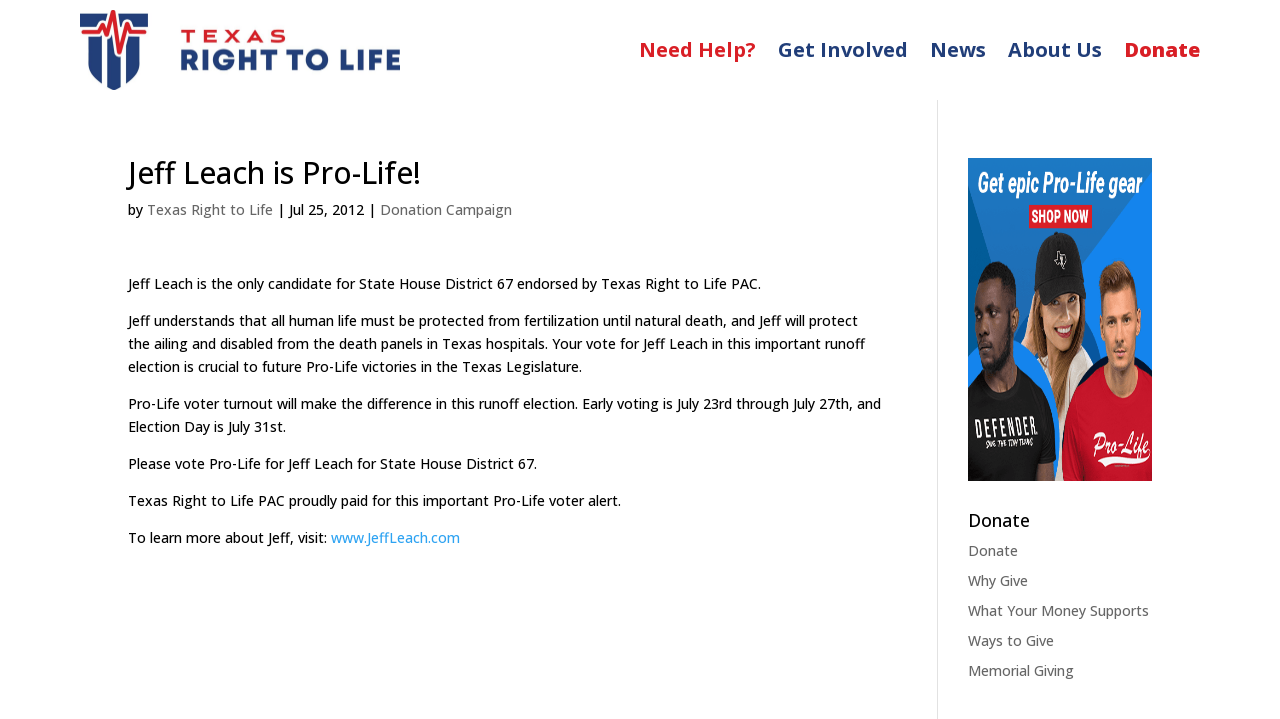

--- FILE ---
content_type: text/css
request_url: https://texasrighttolife.com/wp-content/et-cache/global/et-divi-customizer-global.min.css?ver=1769374192
body_size: 496
content:
body,.et_pb_column_1_2 .et_quote_content blockquote cite,.et_pb_column_1_2 .et_link_content a.et_link_main_url,.et_pb_column_1_3 .et_quote_content blockquote cite,.et_pb_column_3_8 .et_quote_content blockquote cite,.et_pb_column_1_4 .et_quote_content blockquote cite,.et_pb_blog_grid .et_quote_content blockquote cite,.et_pb_column_1_3 .et_link_content a.et_link_main_url,.et_pb_column_3_8 .et_link_content a.et_link_main_url,.et_pb_column_1_4 .et_link_content a.et_link_main_url,.et_pb_blog_grid .et_link_content a.et_link_main_url,body .et_pb_bg_layout_light .et_pb_post p,body .et_pb_bg_layout_dark .et_pb_post p{font-size:14px}.et_pb_slide_content,.et_pb_best_value{font-size:15px}body{color:#000000}h1,h2,h3,h4,h5,h6{color:#000000}@media only screen and (min-width:1350px){.et_pb_row{padding:27px 0}.et_pb_section{padding:54px 0}.single.et_pb_pagebuilder_layout.et_full_width_page .et_post_meta_wrapper{padding-top:81px}.et_pb_fullwidth_section{padding:0}}.helplink a{color:#d91f26!important}.involvedlink a{color:#213E79!important}.newslink a{color:#213E79!important}.eventlink a{color:#213E79!important}.donatelink a{color:#d91f26!important;font-weight:900!important}.custom-tab-btn{padding:12px 28px;background-color:#d91f26;color:#ffffff;border-radius:100px;text-decoration:none;display:inline-block;border:none;transition:background-color 0.3s ease-in-out!important;transform:none!important}.custom-tab-btn:hover{background-color:#ff5a5f!important;color:#ffffff!important;transform:none!important}.custom-btn-wrapper{text-align:center}.et_pb_accordion .et_pb_toggle_open .et_pb_toggle_title:before{display:block!important;content:"e04f"!important}div.email>span{display:none}.topic-posts{display:none;opacity:0;pointer-events:none;transition:opacity 0.3s ease}.topic-posts.active-posts{display:block;opacity:1;pointer-events:auto}.topic-filter.active-topic{background-color:#2b2b2b!important;color:#ffffff!important;border-color:#2b2b2b!important}